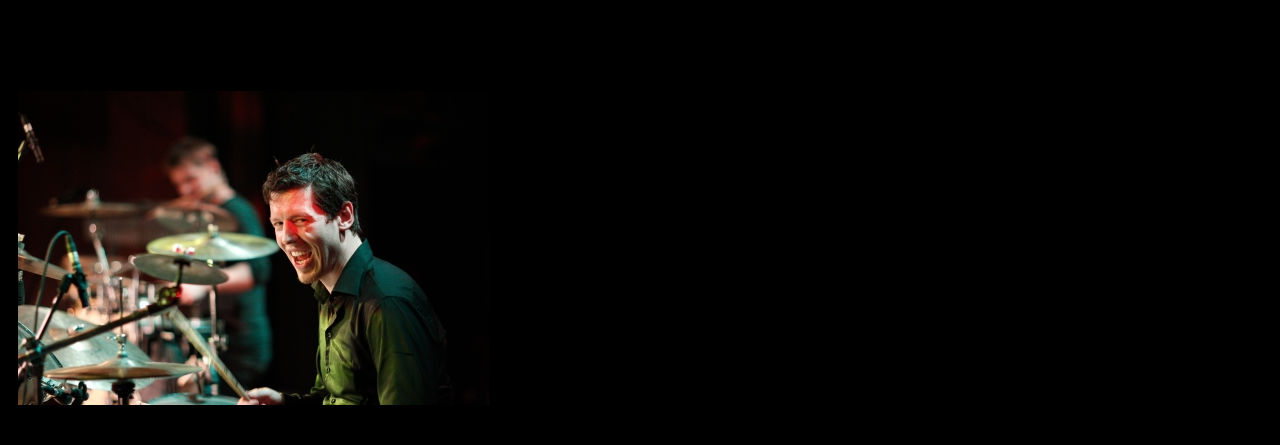

--- FILE ---
content_type: text/html
request_url: http://www.spinnich.de/gallery/gallery_html/image_019.html
body_size: 252
content:
<html>
<body bgcolor='#000000' style="overflow:hidden">
<table border="0" cellpadding="0" cellspacing="0" width="490" height="480">

<tr height="83">
<td width="10">
</td>
<td width="470">
</td>
<td width="9">
</td>
</tr>

<tr>
<td>
</td>
<td valign="top" height="314">
<img src="../gallery_highres/image_019.jpg" width="471" height="314">
</td>
<td>
</td>
</tr>

<tr height="83">
<td>
</td>
<td>
</td>
<td>
</td>
</tr>


</table>
</body>
</html>